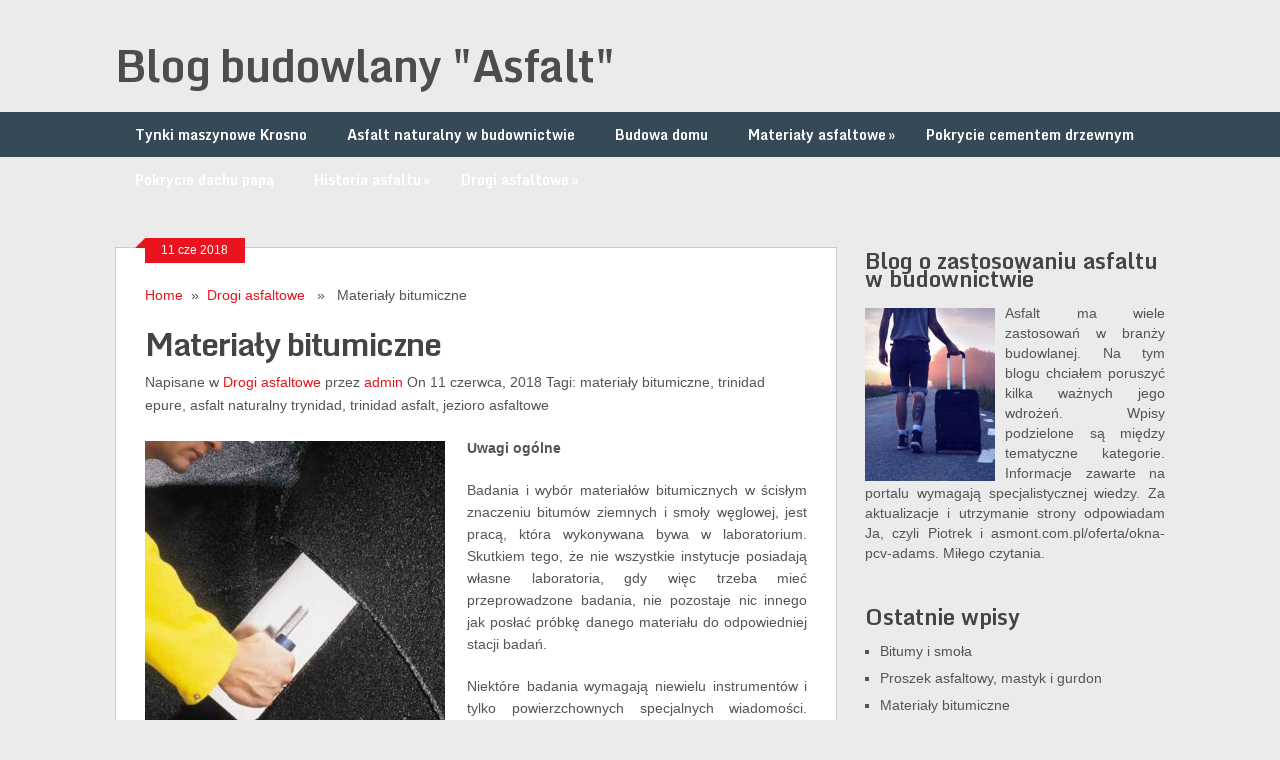

--- FILE ---
content_type: text/html; charset=UTF-8
request_url: http://www.asfalt.org.pl/materialy-bitumiczne/
body_size: 13266
content:
<!DOCTYPE html>
<html class="no-js" lang="pl-PL">
<head>
	<meta charset="UTF-8">
	<title>Materiały bitumiczne - Blog budowlany &quot;Asfalt&quot;</title>
	<!--iOS/android/handheld specific -->	
<link rel="apple-touch-icon" href="apple-touch-icon.png">
<meta name="viewport" content="width=device-width, initial-scale=1.0">
<meta name="apple-mobile-web-app-capable" content="yes">
<meta name="apple-mobile-web-app-status-bar-style" content="black">
	<link rel="stylesheet" type="text/css" media="all" href="http://www.asfalt.org.pl/wp-content/themes/ribbon/style.css" />
	<link rel="pingback" href="http://www.asfalt.org.pl/xmlrpc.php" />
			<!--[if lt IE 9]>
	<script src="http://html5shim.googlecode.com/svn/trunk/html5.js"></script>
	<![endif]-->
	<style type="text/css">
body {background-color:#EBEBEB;}
.nav-previous a:hover,.nav-next a:hover,#commentform input#submit,#searchform input[type="submit"],.home_menu_item,.secondary-navigation a:hover, .post-date-ribbon,.currenttext, .pagination a:hover,.readMore a,.mts-subscribe input[type="submit"] {background-color:#EA141F; }
#tabber .inside li .meta b,footer .widget li a:hover,.fn a,.reply a,#tabber .inside li div.info .entry-title a:hover, #navigation ul ul a:hover,.single_post a, a:hover, .textwidget a, #commentform a, #tabber .inside li a, .copyrights a:hover, a, .sidebar.c-4-12 a:hover, .top a:hover {color:#EA141F; }
.corner {border-color: transparent transparent #EA141F transparent;}
.secondary-navigation, footer, .sidebar #searchform input[type="submit"]:hover, .readMore a:hover, #commentform input#submit:hover { background-color: #364956; }
</style>
	<meta name='robots' content='index, follow, max-image-preview:large, max-snippet:-1, max-video-preview:-1' />
	<style>img:is([sizes="auto" i], [sizes^="auto," i]) { contain-intrinsic-size: 3000px 1500px }</style>
	
	<!-- This site is optimized with the Yoast SEO plugin v24.0 - https://yoast.com/wordpress/plugins/seo/ -->
	<link rel="canonical" href="http://www.asfalt.org.pl/materialy-bitumiczne/" />
	<meta property="og:locale" content="pl_PL" />
	<meta property="og:type" content="article" />
	<meta property="og:title" content="Materiały bitumiczne - Blog budowlany &quot;Asfalt&quot;" />
	<meta property="og:description" content="Uwagi ogólne Badania i wybór materiałów bitumicznych w ścisłym znaczeniu bitumów ziemnych i smoły węglowej, jest pracą, która wykonywana bywa w laboratorium. Skutkiem tego, że nie wszystkie instytucje posiadają własne laboratoria, gdy więc trzeba mieć przeprowadzone badania, nie pozostaje nic innego jak posłać próbkę danego materiału do odpowiedniej stacji badań. Niektóre badania wymagają niewielu instrumentów [&hellip;]" />
	<meta property="og:url" content="http://www.asfalt.org.pl/materialy-bitumiczne/" />
	<meta property="og:site_name" content="Blog budowlany &quot;Asfalt&quot;" />
	<meta property="article:published_time" content="2018-06-11T17:20:31+00:00" />
	<meta property="og:image" content="http://www.asfalt.org.pl/wp-content/uploads/2018/06/bitum.jpg" />
	<meta property="og:image:width" content="471" />
	<meta property="og:image:height" content="442" />
	<meta property="og:image:type" content="image/jpeg" />
	<meta name="author" content="admin" />
	<meta name="twitter:card" content="summary_large_image" />
	<meta name="twitter:label1" content="Napisane przez" />
	<meta name="twitter:data1" content="admin" />
	<meta name="twitter:label2" content="Szacowany czas czytania" />
	<meta name="twitter:data2" content="3 minuty" />
	<script type="application/ld+json" class="yoast-schema-graph">{"@context":"https://schema.org","@graph":[{"@type":"WebPage","@id":"http://www.asfalt.org.pl/materialy-bitumiczne/","url":"http://www.asfalt.org.pl/materialy-bitumiczne/","name":"Materiały bitumiczne - Blog budowlany &quot;Asfalt&quot;","isPartOf":{"@id":"http://www.asfalt.org.pl/#website"},"primaryImageOfPage":{"@id":"http://www.asfalt.org.pl/materialy-bitumiczne/#primaryimage"},"image":{"@id":"http://www.asfalt.org.pl/materialy-bitumiczne/#primaryimage"},"thumbnailUrl":"http://www.asfalt.org.pl/wp-content/uploads/2018/06/bitum.jpg","datePublished":"2018-06-11T17:20:31+00:00","dateModified":"2018-06-11T17:20:31+00:00","author":{"@id":"http://www.asfalt.org.pl/#/schema/person/244edf8e2320a9c3ca5326213497a13a"},"breadcrumb":{"@id":"http://www.asfalt.org.pl/materialy-bitumiczne/#breadcrumb"},"inLanguage":"pl-PL","potentialAction":[{"@type":"ReadAction","target":["http://www.asfalt.org.pl/materialy-bitumiczne/"]}]},{"@type":"ImageObject","inLanguage":"pl-PL","@id":"http://www.asfalt.org.pl/materialy-bitumiczne/#primaryimage","url":"http://www.asfalt.org.pl/wp-content/uploads/2018/06/bitum.jpg","contentUrl":"http://www.asfalt.org.pl/wp-content/uploads/2018/06/bitum.jpg","width":471,"height":442},{"@type":"BreadcrumbList","@id":"http://www.asfalt.org.pl/materialy-bitumiczne/#breadcrumb","itemListElement":[{"@type":"ListItem","position":1,"name":"Strona główna","item":"http://www.asfalt.org.pl/"},{"@type":"ListItem","position":2,"name":"Materiały bitumiczne"}]},{"@type":"WebSite","@id":"http://www.asfalt.org.pl/#website","url":"http://www.asfalt.org.pl/","name":"Blog budowlany &quot;Asfalt&quot;","description":"zastosowanie asfaltu w budownictwie","potentialAction":[{"@type":"SearchAction","target":{"@type":"EntryPoint","urlTemplate":"http://www.asfalt.org.pl/?s={search_term_string}"},"query-input":{"@type":"PropertyValueSpecification","valueRequired":true,"valueName":"search_term_string"}}],"inLanguage":"pl-PL"},{"@type":"Person","@id":"http://www.asfalt.org.pl/#/schema/person/244edf8e2320a9c3ca5326213497a13a","name":"admin","image":{"@type":"ImageObject","inLanguage":"pl-PL","@id":"http://www.asfalt.org.pl/#/schema/person/image/","url":"https://secure.gravatar.com/avatar/bc9b506bce2ea592032bbda0a8c16d00?s=96&d=identicon&r=g","contentUrl":"https://secure.gravatar.com/avatar/bc9b506bce2ea592032bbda0a8c16d00?s=96&d=identicon&r=g","caption":"admin"},"url":"http://www.asfalt.org.pl/author/admin/"}]}</script>
	<!-- / Yoast SEO plugin. -->


<link rel='dns-prefetch' href='//ajax.googleapis.com' />
<link rel='dns-prefetch' href='//fonts.googleapis.com' />
<link rel="alternate" type="application/rss+xml" title="Blog budowlany &quot;Asfalt&quot; &raquo; Kanał z wpisami" href="http://www.asfalt.org.pl/feed/" />
<link rel="alternate" type="application/rss+xml" title="Blog budowlany &quot;Asfalt&quot; &raquo; Kanał z komentarzami" href="http://www.asfalt.org.pl/comments/feed/" />
<script type="text/javascript">
/* <![CDATA[ */
window._wpemojiSettings = {"baseUrl":"https:\/\/s.w.org\/images\/core\/emoji\/15.0.3\/72x72\/","ext":".png","svgUrl":"https:\/\/s.w.org\/images\/core\/emoji\/15.0.3\/svg\/","svgExt":".svg","source":{"concatemoji":"http:\/\/www.asfalt.org.pl\/wp-includes\/js\/wp-emoji-release.min.js?ver=6.7.1"}};
/*! This file is auto-generated */
!function(i,n){var o,s,e;function c(e){try{var t={supportTests:e,timestamp:(new Date).valueOf()};sessionStorage.setItem(o,JSON.stringify(t))}catch(e){}}function p(e,t,n){e.clearRect(0,0,e.canvas.width,e.canvas.height),e.fillText(t,0,0);var t=new Uint32Array(e.getImageData(0,0,e.canvas.width,e.canvas.height).data),r=(e.clearRect(0,0,e.canvas.width,e.canvas.height),e.fillText(n,0,0),new Uint32Array(e.getImageData(0,0,e.canvas.width,e.canvas.height).data));return t.every(function(e,t){return e===r[t]})}function u(e,t,n){switch(t){case"flag":return n(e,"\ud83c\udff3\ufe0f\u200d\u26a7\ufe0f","\ud83c\udff3\ufe0f\u200b\u26a7\ufe0f")?!1:!n(e,"\ud83c\uddfa\ud83c\uddf3","\ud83c\uddfa\u200b\ud83c\uddf3")&&!n(e,"\ud83c\udff4\udb40\udc67\udb40\udc62\udb40\udc65\udb40\udc6e\udb40\udc67\udb40\udc7f","\ud83c\udff4\u200b\udb40\udc67\u200b\udb40\udc62\u200b\udb40\udc65\u200b\udb40\udc6e\u200b\udb40\udc67\u200b\udb40\udc7f");case"emoji":return!n(e,"\ud83d\udc26\u200d\u2b1b","\ud83d\udc26\u200b\u2b1b")}return!1}function f(e,t,n){var r="undefined"!=typeof WorkerGlobalScope&&self instanceof WorkerGlobalScope?new OffscreenCanvas(300,150):i.createElement("canvas"),a=r.getContext("2d",{willReadFrequently:!0}),o=(a.textBaseline="top",a.font="600 32px Arial",{});return e.forEach(function(e){o[e]=t(a,e,n)}),o}function t(e){var t=i.createElement("script");t.src=e,t.defer=!0,i.head.appendChild(t)}"undefined"!=typeof Promise&&(o="wpEmojiSettingsSupports",s=["flag","emoji"],n.supports={everything:!0,everythingExceptFlag:!0},e=new Promise(function(e){i.addEventListener("DOMContentLoaded",e,{once:!0})}),new Promise(function(t){var n=function(){try{var e=JSON.parse(sessionStorage.getItem(o));if("object"==typeof e&&"number"==typeof e.timestamp&&(new Date).valueOf()<e.timestamp+604800&&"object"==typeof e.supportTests)return e.supportTests}catch(e){}return null}();if(!n){if("undefined"!=typeof Worker&&"undefined"!=typeof OffscreenCanvas&&"undefined"!=typeof URL&&URL.createObjectURL&&"undefined"!=typeof Blob)try{var e="postMessage("+f.toString()+"("+[JSON.stringify(s),u.toString(),p.toString()].join(",")+"));",r=new Blob([e],{type:"text/javascript"}),a=new Worker(URL.createObjectURL(r),{name:"wpTestEmojiSupports"});return void(a.onmessage=function(e){c(n=e.data),a.terminate(),t(n)})}catch(e){}c(n=f(s,u,p))}t(n)}).then(function(e){for(var t in e)n.supports[t]=e[t],n.supports.everything=n.supports.everything&&n.supports[t],"flag"!==t&&(n.supports.everythingExceptFlag=n.supports.everythingExceptFlag&&n.supports[t]);n.supports.everythingExceptFlag=n.supports.everythingExceptFlag&&!n.supports.flag,n.DOMReady=!1,n.readyCallback=function(){n.DOMReady=!0}}).then(function(){return e}).then(function(){var e;n.supports.everything||(n.readyCallback(),(e=n.source||{}).concatemoji?t(e.concatemoji):e.wpemoji&&e.twemoji&&(t(e.twemoji),t(e.wpemoji)))}))}((window,document),window._wpemojiSettings);
/* ]]> */
</script>
<link rel='stylesheet' id='GoogleFonts-css' href='http://fonts.googleapis.com/css?family=Monda%3Aregular%2Cbold&#038;v1&#038;ver=6.7.1' type='text/css' media='all' />
<style id='wp-emoji-styles-inline-css' type='text/css'>

	img.wp-smiley, img.emoji {
		display: inline !important;
		border: none !important;
		box-shadow: none !important;
		height: 1em !important;
		width: 1em !important;
		margin: 0 0.07em !important;
		vertical-align: -0.1em !important;
		background: none !important;
		padding: 0 !important;
	}
</style>
<link rel='stylesheet' id='wp-block-library-css' href='http://www.asfalt.org.pl/wp-includes/css/dist/block-library/style.min.css?ver=6.7.1' type='text/css' media='all' />
<style id='classic-theme-styles-inline-css' type='text/css'>
/*! This file is auto-generated */
.wp-block-button__link{color:#fff;background-color:#32373c;border-radius:9999px;box-shadow:none;text-decoration:none;padding:calc(.667em + 2px) calc(1.333em + 2px);font-size:1.125em}.wp-block-file__button{background:#32373c;color:#fff;text-decoration:none}
</style>
<style id='global-styles-inline-css' type='text/css'>
:root{--wp--preset--aspect-ratio--square: 1;--wp--preset--aspect-ratio--4-3: 4/3;--wp--preset--aspect-ratio--3-4: 3/4;--wp--preset--aspect-ratio--3-2: 3/2;--wp--preset--aspect-ratio--2-3: 2/3;--wp--preset--aspect-ratio--16-9: 16/9;--wp--preset--aspect-ratio--9-16: 9/16;--wp--preset--color--black: #000000;--wp--preset--color--cyan-bluish-gray: #abb8c3;--wp--preset--color--white: #ffffff;--wp--preset--color--pale-pink: #f78da7;--wp--preset--color--vivid-red: #cf2e2e;--wp--preset--color--luminous-vivid-orange: #ff6900;--wp--preset--color--luminous-vivid-amber: #fcb900;--wp--preset--color--light-green-cyan: #7bdcb5;--wp--preset--color--vivid-green-cyan: #00d084;--wp--preset--color--pale-cyan-blue: #8ed1fc;--wp--preset--color--vivid-cyan-blue: #0693e3;--wp--preset--color--vivid-purple: #9b51e0;--wp--preset--gradient--vivid-cyan-blue-to-vivid-purple: linear-gradient(135deg,rgba(6,147,227,1) 0%,rgb(155,81,224) 100%);--wp--preset--gradient--light-green-cyan-to-vivid-green-cyan: linear-gradient(135deg,rgb(122,220,180) 0%,rgb(0,208,130) 100%);--wp--preset--gradient--luminous-vivid-amber-to-luminous-vivid-orange: linear-gradient(135deg,rgba(252,185,0,1) 0%,rgba(255,105,0,1) 100%);--wp--preset--gradient--luminous-vivid-orange-to-vivid-red: linear-gradient(135deg,rgba(255,105,0,1) 0%,rgb(207,46,46) 100%);--wp--preset--gradient--very-light-gray-to-cyan-bluish-gray: linear-gradient(135deg,rgb(238,238,238) 0%,rgb(169,184,195) 100%);--wp--preset--gradient--cool-to-warm-spectrum: linear-gradient(135deg,rgb(74,234,220) 0%,rgb(151,120,209) 20%,rgb(207,42,186) 40%,rgb(238,44,130) 60%,rgb(251,105,98) 80%,rgb(254,248,76) 100%);--wp--preset--gradient--blush-light-purple: linear-gradient(135deg,rgb(255,206,236) 0%,rgb(152,150,240) 100%);--wp--preset--gradient--blush-bordeaux: linear-gradient(135deg,rgb(254,205,165) 0%,rgb(254,45,45) 50%,rgb(107,0,62) 100%);--wp--preset--gradient--luminous-dusk: linear-gradient(135deg,rgb(255,203,112) 0%,rgb(199,81,192) 50%,rgb(65,88,208) 100%);--wp--preset--gradient--pale-ocean: linear-gradient(135deg,rgb(255,245,203) 0%,rgb(182,227,212) 50%,rgb(51,167,181) 100%);--wp--preset--gradient--electric-grass: linear-gradient(135deg,rgb(202,248,128) 0%,rgb(113,206,126) 100%);--wp--preset--gradient--midnight: linear-gradient(135deg,rgb(2,3,129) 0%,rgb(40,116,252) 100%);--wp--preset--font-size--small: 13px;--wp--preset--font-size--medium: 20px;--wp--preset--font-size--large: 36px;--wp--preset--font-size--x-large: 42px;--wp--preset--spacing--20: 0.44rem;--wp--preset--spacing--30: 0.67rem;--wp--preset--spacing--40: 1rem;--wp--preset--spacing--50: 1.5rem;--wp--preset--spacing--60: 2.25rem;--wp--preset--spacing--70: 3.38rem;--wp--preset--spacing--80: 5.06rem;--wp--preset--shadow--natural: 6px 6px 9px rgba(0, 0, 0, 0.2);--wp--preset--shadow--deep: 12px 12px 50px rgba(0, 0, 0, 0.4);--wp--preset--shadow--sharp: 6px 6px 0px rgba(0, 0, 0, 0.2);--wp--preset--shadow--outlined: 6px 6px 0px -3px rgba(255, 255, 255, 1), 6px 6px rgba(0, 0, 0, 1);--wp--preset--shadow--crisp: 6px 6px 0px rgba(0, 0, 0, 1);}:where(.is-layout-flex){gap: 0.5em;}:where(.is-layout-grid){gap: 0.5em;}body .is-layout-flex{display: flex;}.is-layout-flex{flex-wrap: wrap;align-items: center;}.is-layout-flex > :is(*, div){margin: 0;}body .is-layout-grid{display: grid;}.is-layout-grid > :is(*, div){margin: 0;}:where(.wp-block-columns.is-layout-flex){gap: 2em;}:where(.wp-block-columns.is-layout-grid){gap: 2em;}:where(.wp-block-post-template.is-layout-flex){gap: 1.25em;}:where(.wp-block-post-template.is-layout-grid){gap: 1.25em;}.has-black-color{color: var(--wp--preset--color--black) !important;}.has-cyan-bluish-gray-color{color: var(--wp--preset--color--cyan-bluish-gray) !important;}.has-white-color{color: var(--wp--preset--color--white) !important;}.has-pale-pink-color{color: var(--wp--preset--color--pale-pink) !important;}.has-vivid-red-color{color: var(--wp--preset--color--vivid-red) !important;}.has-luminous-vivid-orange-color{color: var(--wp--preset--color--luminous-vivid-orange) !important;}.has-luminous-vivid-amber-color{color: var(--wp--preset--color--luminous-vivid-amber) !important;}.has-light-green-cyan-color{color: var(--wp--preset--color--light-green-cyan) !important;}.has-vivid-green-cyan-color{color: var(--wp--preset--color--vivid-green-cyan) !important;}.has-pale-cyan-blue-color{color: var(--wp--preset--color--pale-cyan-blue) !important;}.has-vivid-cyan-blue-color{color: var(--wp--preset--color--vivid-cyan-blue) !important;}.has-vivid-purple-color{color: var(--wp--preset--color--vivid-purple) !important;}.has-black-background-color{background-color: var(--wp--preset--color--black) !important;}.has-cyan-bluish-gray-background-color{background-color: var(--wp--preset--color--cyan-bluish-gray) !important;}.has-white-background-color{background-color: var(--wp--preset--color--white) !important;}.has-pale-pink-background-color{background-color: var(--wp--preset--color--pale-pink) !important;}.has-vivid-red-background-color{background-color: var(--wp--preset--color--vivid-red) !important;}.has-luminous-vivid-orange-background-color{background-color: var(--wp--preset--color--luminous-vivid-orange) !important;}.has-luminous-vivid-amber-background-color{background-color: var(--wp--preset--color--luminous-vivid-amber) !important;}.has-light-green-cyan-background-color{background-color: var(--wp--preset--color--light-green-cyan) !important;}.has-vivid-green-cyan-background-color{background-color: var(--wp--preset--color--vivid-green-cyan) !important;}.has-pale-cyan-blue-background-color{background-color: var(--wp--preset--color--pale-cyan-blue) !important;}.has-vivid-cyan-blue-background-color{background-color: var(--wp--preset--color--vivid-cyan-blue) !important;}.has-vivid-purple-background-color{background-color: var(--wp--preset--color--vivid-purple) !important;}.has-black-border-color{border-color: var(--wp--preset--color--black) !important;}.has-cyan-bluish-gray-border-color{border-color: var(--wp--preset--color--cyan-bluish-gray) !important;}.has-white-border-color{border-color: var(--wp--preset--color--white) !important;}.has-pale-pink-border-color{border-color: var(--wp--preset--color--pale-pink) !important;}.has-vivid-red-border-color{border-color: var(--wp--preset--color--vivid-red) !important;}.has-luminous-vivid-orange-border-color{border-color: var(--wp--preset--color--luminous-vivid-orange) !important;}.has-luminous-vivid-amber-border-color{border-color: var(--wp--preset--color--luminous-vivid-amber) !important;}.has-light-green-cyan-border-color{border-color: var(--wp--preset--color--light-green-cyan) !important;}.has-vivid-green-cyan-border-color{border-color: var(--wp--preset--color--vivid-green-cyan) !important;}.has-pale-cyan-blue-border-color{border-color: var(--wp--preset--color--pale-cyan-blue) !important;}.has-vivid-cyan-blue-border-color{border-color: var(--wp--preset--color--vivid-cyan-blue) !important;}.has-vivid-purple-border-color{border-color: var(--wp--preset--color--vivid-purple) !important;}.has-vivid-cyan-blue-to-vivid-purple-gradient-background{background: var(--wp--preset--gradient--vivid-cyan-blue-to-vivid-purple) !important;}.has-light-green-cyan-to-vivid-green-cyan-gradient-background{background: var(--wp--preset--gradient--light-green-cyan-to-vivid-green-cyan) !important;}.has-luminous-vivid-amber-to-luminous-vivid-orange-gradient-background{background: var(--wp--preset--gradient--luminous-vivid-amber-to-luminous-vivid-orange) !important;}.has-luminous-vivid-orange-to-vivid-red-gradient-background{background: var(--wp--preset--gradient--luminous-vivid-orange-to-vivid-red) !important;}.has-very-light-gray-to-cyan-bluish-gray-gradient-background{background: var(--wp--preset--gradient--very-light-gray-to-cyan-bluish-gray) !important;}.has-cool-to-warm-spectrum-gradient-background{background: var(--wp--preset--gradient--cool-to-warm-spectrum) !important;}.has-blush-light-purple-gradient-background{background: var(--wp--preset--gradient--blush-light-purple) !important;}.has-blush-bordeaux-gradient-background{background: var(--wp--preset--gradient--blush-bordeaux) !important;}.has-luminous-dusk-gradient-background{background: var(--wp--preset--gradient--luminous-dusk) !important;}.has-pale-ocean-gradient-background{background: var(--wp--preset--gradient--pale-ocean) !important;}.has-electric-grass-gradient-background{background: var(--wp--preset--gradient--electric-grass) !important;}.has-midnight-gradient-background{background: var(--wp--preset--gradient--midnight) !important;}.has-small-font-size{font-size: var(--wp--preset--font-size--small) !important;}.has-medium-font-size{font-size: var(--wp--preset--font-size--medium) !important;}.has-large-font-size{font-size: var(--wp--preset--font-size--large) !important;}.has-x-large-font-size{font-size: var(--wp--preset--font-size--x-large) !important;}
:where(.wp-block-post-template.is-layout-flex){gap: 1.25em;}:where(.wp-block-post-template.is-layout-grid){gap: 1.25em;}
:where(.wp-block-columns.is-layout-flex){gap: 2em;}:where(.wp-block-columns.is-layout-grid){gap: 2em;}
:root :where(.wp-block-pullquote){font-size: 1.5em;line-height: 1.6;}
</style>
<link rel='stylesheet' id='arpw-style-css' href='http://www.asfalt.org.pl/wp-content/plugins/advanced-random-posts-widget/assets/css/arpw-frontend.css?ver=6.7.1' type='text/css' media='all' />
<script type="text/javascript" src="//ajax.googleapis.com/ajax/libs/jquery/1.8.3/jquery.min.js?ver=1.7.1" id="jquery-js"></script>
<script type="text/javascript" src="//ajax.googleapis.com/ajax/libs/jqueryui/1.9.2/jquery-ui.min.js?ver=1.8.16" id="jquery-ui-js"></script>
<script type="text/javascript" src="http://www.asfalt.org.pl/wp-content/themes/ribbon/js/modernizr.min.js?ver=6.7.1" id="modernizr-js"></script>
<script type="text/javascript" src="http://www.asfalt.org.pl/wp-content/themes/ribbon/js/customscript.js?ver=6.7.1" id="customscript-js"></script>
<link rel="https://api.w.org/" href="http://www.asfalt.org.pl/wp-json/" /><link rel="alternate" title="JSON" type="application/json" href="http://www.asfalt.org.pl/wp-json/wp/v2/posts/764" /><link rel="EditURI" type="application/rsd+xml" title="RSD" href="http://www.asfalt.org.pl/xmlrpc.php?rsd" />
<!--Theme by MyThemeShop.com-->
<link rel='shortlink' href='http://www.asfalt.org.pl/?p=764' />
<link rel="alternate" title="oEmbed (JSON)" type="application/json+oembed" href="http://www.asfalt.org.pl/wp-json/oembed/1.0/embed?url=http%3A%2F%2Fwww.asfalt.org.pl%2Fmaterialy-bitumiczne%2F" />
<link rel="alternate" title="oEmbed (XML)" type="text/xml+oembed" href="http://www.asfalt.org.pl/wp-json/oembed/1.0/embed?url=http%3A%2F%2Fwww.asfalt.org.pl%2Fmaterialy-bitumiczne%2F&#038;format=xml" />
<!-- Analytics by WP Statistics v14.11.3 - https://wp-statistics.com -->
</head>
<body id ="blog" class="post-template-default single single-post postid-764 single-format-standard main cat-11-id">
	<header class="main-header">
		<div class="container">
			<div id="header">
																<h2 id="logo">
								<a href="http://www.asfalt.org.pl">Blog budowlany &quot;Asfalt&quot;</a>
							</h2><!-- END #logo -->
													 <div class="widget-header">
											            </div>             
			</div><!--#header-->
            <div class="secondary-navigation">
				<nav id="navigation" >
											<ul id="menu-menun" class="menu"><li id="menu-item-845" class="menu-item menu-item-type-post_type menu-item-object-page menu-item-845"><a href="http://www.asfalt.org.pl/tynki-maszynowe-krosno/">Tynki maszynowe Krosno</a></li>
<li id="menu-item-798" class="menu-item menu-item-type-taxonomy menu-item-object-category menu-item-798"><a href="http://www.asfalt.org.pl/kategoria/asfalt-naturalny-w-budownictwie/">Asfalt naturalny w budownictwie</a></li>
<li id="menu-item-799" class="menu-item menu-item-type-taxonomy menu-item-object-category menu-item-799"><a href="http://www.asfalt.org.pl/kategoria/budowa-domu/">Budowa domu</a></li>
<li id="menu-item-802" class="menu-item menu-item-type-taxonomy menu-item-object-category menu-item-has-children menu-item-802"><a href="http://www.asfalt.org.pl/kategoria/materialy-asfaltowe/">Materiały asfaltowe</a>
<ul class="sub-menu">
	<li id="menu-item-815" class="menu-item menu-item-type-custom menu-item-object-custom menu-item-815"><a href="http://www.asfalt.org.pl/gudron-cz-1/">gudron</a></li>
	<li id="menu-item-816" class="menu-item menu-item-type-custom menu-item-object-custom menu-item-816"><a href="http://www.asfalt.org.pl/przekroj-poprzeczny-luki-spadki/">przekrój poprzeczny drogi</a></li>
	<li id="menu-item-817" class="menu-item menu-item-type-custom menu-item-object-custom menu-item-817"><a href="http://www.asfalt.org.pl/asfalt-lany/">asfalt lany</a></li>
	<li id="menu-item-818" class="menu-item menu-item-type-custom menu-item-object-custom menu-item-818"><a href="http://www.asfalt.org.pl/makadam-asfaltowany/">makadam</a></li>
	<li id="menu-item-819" class="menu-item menu-item-type-custom menu-item-object-custom menu-item-819"><a href="http://www.asfalt.org.pl/dzialanie-siarki-asfalt/">masa siarki</a></li>
	<li id="menu-item-820" class="menu-item menu-item-type-custom menu-item-object-custom menu-item-820"><a href="http://www.asfalt.org.pl/kategoria/budowa-domu/">blog budowlany</a></li>
	<li id="menu-item-821" class="menu-item menu-item-type-custom menu-item-object-custom menu-item-821"><a href="http://www.asfalt.org.pl/wykonanie-asfaltu-ubijanego-cz-6/">wibroflotacja</a></li>
	<li id="menu-item-822" class="menu-item menu-item-type-custom menu-item-object-custom menu-item-822"><a href="http://www.asfalt.org.pl/beton-asfaltowy-tluczen-asfaltowany/">tłuczeń kamienny</a></li>
	<li id="menu-item-823" class="menu-item menu-item-type-custom menu-item-object-custom menu-item-823"><a href="http://www.asfalt.org.pl/wentylacja-poddasza/">wentylacja poddasza</a></li>
	<li id="menu-item-824" class="menu-item menu-item-type-custom menu-item-object-custom menu-item-824"><a href="http://www.asfalt.org.pl/beton-asfaltowy-tluczen-asfaltowany/">beton asfaltowy</a></li>
	<li id="menu-item-825" class="menu-item menu-item-type-custom menu-item-object-custom menu-item-825"><a href="http://www.asfalt.org.pl/smolowanie/">smoła pogazowa</a></li>
	<li id="menu-item-826" class="menu-item menu-item-type-custom menu-item-object-custom menu-item-826"><a href="http://www.asfalt.org.pl/utrzymanie-drog-asfaltowych/">lanie pasem blog</a></li>
	<li id="menu-item-827" class="menu-item menu-item-type-custom menu-item-object-custom menu-item-827"><a href="http://www.asfalt.org.pl/krycie-dachu-papa/">krycie dachu papą</a></li>
</ul>
</li>
<li id="menu-item-803" class="menu-item menu-item-type-taxonomy menu-item-object-category menu-item-803"><a href="http://www.asfalt.org.pl/kategoria/pokrycie-cementem-drzewnym/">Pokrycie cementem drzewnym</a></li>
<li id="menu-item-804" class="menu-item menu-item-type-taxonomy menu-item-object-category menu-item-804"><a href="http://www.asfalt.org.pl/kategoria/pokrycie-dachu-papa/">Pokrycie dachu papą</a></li>
<li id="menu-item-801" class="menu-item menu-item-type-taxonomy menu-item-object-category menu-item-has-children menu-item-801"><a href="http://www.asfalt.org.pl/kategoria/historia-asfaltu/">Historia asfaltu</a>
<ul class="sub-menu">
	<li id="menu-item-833" class="menu-item menu-item-type-custom menu-item-object-custom menu-item-833"><a href="http://www.asfalt.org.pl/drogi-asfaltowe-rodzaje">asfalt cena</a></li>
	<li id="menu-item-834" class="menu-item menu-item-type-custom menu-item-object-custom menu-item-834"><a href="http://www.asfalt.org.pl/drogi-asfaltowe-rodzaje">cena asfaltu</a></li>
	<li id="menu-item-835" class="menu-item menu-item-type-custom menu-item-object-custom menu-item-835"><a href="http://www.asfalt.org.pl/asfalty-lane">lanie blog</a></li>
	<li id="menu-item-836" class="menu-item menu-item-type-custom menu-item-object-custom menu-item-836"><a href="http://www.asfalt.org.pl/beton-asfaltowy-tluczen-asfaltowany">tłuczeń kamienny</a></li>
</ul>
</li>
<li id="menu-item-800" class="menu-item menu-item-type-taxonomy menu-item-object-category current-post-ancestor current-menu-ancestor current-menu-parent current-custom-parent menu-item-has-children menu-item-800"><a href="http://www.asfalt.org.pl/kategoria/drogi-asfaltowe/">Drogi asfaltowe</a>
<ul class="sub-menu">
	<li id="menu-item-848" class="menu-item menu-item-type-custom menu-item-object-custom menu-item-848"><a href="http://www.asfalt.org.pl/wentylacja-poddasza/">wentylacja na poddaszu</a></li>
	<li id="menu-item-849" class="menu-item menu-item-type-custom menu-item-object-custom menu-item-849"><a href="http://www.asfalt.org.pl/smolowanie/">smoła dachowa</a></li>
	<li id="menu-item-850" class="menu-item menu-item-type-custom menu-item-object-custom menu-item-850"><a href="http://www.asfalt.org.pl/drogi-asfaltowe-rodzaje/">rodzaje dróg</a></li>
	<li id="menu-item-851" class="menu-item menu-item-type-custom menu-item-object-custom menu-item-851"><a href="http://www.asfalt.org.pl/bitumy-i-smola/">smoła ziemna</a></li>
	<li id="menu-item-852" class="menu-item menu-item-type-custom menu-item-object-custom menu-item-852"><a href="http://www.asfalt.org.pl/beton-asfaltowy-tluczen-asfaltowany/">tłuczeń cena</a></li>
	<li id="menu-item-853" class="menu-item menu-item-type-custom menu-item-object-custom menu-item-853"><a href="http://www.asfalt.org.pl/beton-asfaltowy-tluczen-asfaltowany/">tłuczeń</a></li>
	<li id="menu-item-854" class="menu-item menu-item-type-custom menu-item-object-custom current-menu-item menu-item-854"><a href="http://www.asfalt.org.pl/materialy-bitumiczne/" aria-current="page">jezioro asfaltowe</a></li>
	<li id="menu-item-855" class="menu-item menu-item-type-custom menu-item-object-custom menu-item-855"><a href="http://www.asfalt.org.pl/drogi-asfaltowe-rodzaje/">droga asfaltowa</a></li>
</ul>
</li>
</ul>									</nav>
			</div>
		</div><!--.container-->        
	</header>
	<div class="main-container">
<div id="page" class="single">
	<div class="content">
		<article class="article">
			<div id="content_box" >
									<div id="post-764" class="g post post-764 type-post status-publish format-standard has-post-thumbnail hentry category-drogi-asfaltowe cat-11-id has_thumb">
						<div class="single_post">
							<div class="post-date-ribbon"><div class="corner"></div>11 cze 2018</div>
															<div class="breadcrumb"><a href="http://www.asfalt.org.pl" rel="nofollow">Home</a>&nbsp;&nbsp;&#187;&nbsp;&nbsp;<a href="http://www.asfalt.org.pl/kategoria/drogi-asfaltowe/" rel="nofollow">Drogi asfaltowe</a> &nbsp;&nbsp;&#187;&nbsp;&nbsp; Materiały bitumiczne</div>
														<header>
								<h1 class="title single-title">Materiały bitumiczne</h1>
								<span class="theauthor single-postmeta">Napisane w <a href="http://www.asfalt.org.pl/kategoria/drogi-asfaltowe/" rel="nofollow">Drogi asfaltowe</a> przez <a rel="nofollow" href="http://www.asfalt.org.pl/author/admin/" title="Wpisy od admin" rel="author">admin</a> On 11 czerwca, 2018 Tagi: materiały bitumiczne, trinidad epure, asfalt naturalny trynidad, trinidad asfalt, jezioro asfaltowe</span>
							</header><!--.headline_area-->
							<div class="post-single-content box mark-links">
								<p style="text-align: justify;"><strong><a href="http://www.asfalt.org.pl/wp-content/uploads/2018/06/bitum.jpg"><img fetchpriority="high" decoding="async" class="alignleft size-medium wp-image-766" src="http://www.asfalt.org.pl/wp-content/uploads/2018/06/bitum-300x282.jpg" alt="" width="300" height="282" srcset="http://www.asfalt.org.pl/wp-content/uploads/2018/06/bitum-300x282.jpg 300w, http://www.asfalt.org.pl/wp-content/uploads/2018/06/bitum.jpg 471w" sizes="(max-width: 300px) 100vw, 300px" /></a>Uwagi ogólne</strong></p>
<p style="text-align: justify;">Badania i wybór materiałów bitumicznych w ścisłym znaczeniu bitumów ziemnych i smoły węglowej, jest pracą, która wykonywana bywa w laboratorium. Skutkiem tego, że nie wszystkie instytucje posiadają własne laboratoria, gdy więc trzeba mieć przeprowadzone badania, nie pozostaje nic innego jak posłać próbkę danego materiału do odpowiedniej stacji badań.</p>
<p style="text-align: justify;">Niektóre badania wymagają niewielu instrumentów i tylko powierzchownych specjalnych wiadomości. Ponieważ potrzebna jest znajomość wymagań stawianych materiałom, opisane są poniżej w krótkich zarysach ich główne cechy charakterystyczne. Dla ciekawych podano kilka prób przesiewania, a także parę innych badań bardziej interesujących robót.</p>
<p style="text-align: justify;">Równie ważna, jak znajomość cech charakterystycznych, jest umiejętność zestawiania różnych materiałów. Szczególnie ma to duże znaczenie przy takich gatunkach asfaltu, jak Trynidad, Shelfalt Valde Travers itd., przy których często zdarza się, iż jeden transport od drugiego różni się gatunkiem i składem, pomimo że pochodzą z tego samego źródła.</p>
<p style="text-align: justify;">Dane tyczące się tych materiałów, podane w książce „Wegenbau&#8221; nie są dostatecznie wyczerpujące, a to dzięki nowowprowadzonym nazwom i wielkiemu postępowi techniki w dziedzinie asfaltowej. Poniżej ograniczyłem się do omówienia najbardziej używanych gatunków, które znalazły zastosowanie w Holandii, albo też brane są tam pod uwagę.</p>
<p style="text-align: justify;"><strong>Asfalt trynidadzki</strong></p>
<p style="text-align: justify;">(Trinidad) Asfalt ten jest produktem naturalnym wydobywanym z jeziora asfaltowego na wyspie Trynidad. Źródło to jest tak wielkie, że dostarczając tysiące ton rocznie, wydaje się niewyczerpalnym. Na tym asfalcie naturalnym, znanym dawniej niż asfalty naftowe, stworzona została cała technika bruków asfaltowych i dziś jeszcze można stwierdzić, że bruki asfaltowe wykonane z tego materiału, zawsze jeszcze przodują.</p>
<p style="text-align: justify;">Asfalt trinidadzki wyrąbuje się z dna wyschniętego jeziora przy pomocy ostrych oskardów. Zawiera on wówczas mały procent bitumu. Analiza wykazuje następujące składniki:</p>
<ul>
<li style="text-align: justify;">Składniki lotne &#8211; 29%</li>
<li style="text-align: justify;">Bitum rozpuszczalny w CS2 &#8211; 39%</li>
<li style="text-align: justify;">Składniki mineralne (popiół) &#8211; 27,5%</li>
<li style="text-align: justify;">Nierozpuszczalne składniki organiczne &#8211; 4,5%</li>
</ul>
<p style="text-align: justify;">Po wydobyciu surowy asfalt przewożony zostaje do położonej w pobliżu rafinerii i tam bywa oczyszczany. Analiza rafinowanego asfaltu, spotykanego w handlu pod nazwą „Trinidad epure&#8221;, daje następujący rezultat.</p>
<ul>
<li style="text-align: justify;">Bitum rozpuszczalny &#8211; 56,5%</li>
<li style="text-align: justify;">Składniki mineralne (Popiół) &#8211; 38,5%</li>
<li style="text-align: justify;">Nierozpuszczalne składniki organiczne &#8211;  5,0%</li>
</ul>
<p style="text-align: justify;">Z powyższej analizy widać, że „Trinidad epure&#8221; zawiera jeszcze dość znaczny procent mineralnych składników. Spotyka się je w stanie koloidalnym i bardzo sproszkowanym. Własność ta wyróżnia powyższy asfalt wśród innych asfaltów i zapewnia mu specjalne stanowisko w technice asfaltowej.</p>
<p style="text-align: justify;">Asfalt trinidadzki sam przez się nie jest zdatny na bruki asfaltowe. Trzeba go uczynić bardziej miękkim (bardziej płynnym) i nadać wyższy stopień przenikliwości. Najczęściej do tego używanym środkiem jest bitum naftowy, który dodaje się do Trinidadu w 25% jego wagi. Przenikliwość dodawanego bitumu naftowego określa potrzebna przenikliwość mieszaniny. Asfalt trinidadzki podgrzewają w kotłach do temperatury 175° C. i wówczas dolewają do niego bitumu naftowego. Jednolitość mieszaniny osiąga się za pomocą pomp powietrznych.</p>
<p style="text-align: justify;">Badanie asfaltu trinidadzkiego wykonuje się wyłącznie laboratoryjnie. Zewnętrznie można go rozpoznać po matowym połysku.</p>
<p style="text-align: justify;">Aby móc określić zawartość bitumu, punkt topliwości i przenikliwość, potrzebne jest laboratorium. Normy dla tych badań podane są wyżej.</p>
<div id="crp_related"> </div>																							</div>
						</div><!--.post-content box mark-links-->
						  
						  
					</div><!--.g post-->
					<!-- You can start editing here. -->
			<!-- If comments are closed. -->
		<p class="nocomments"></p>
								</div>
		</article>
		<aside class="sidebar c-4-12">
	<div id="sidebars" class="g">
		<div class="sidebar">
			<ul class="sidebar_list">
				<li class="widget widget-sidebar"><h3>Blog o zastosowaniu asfaltu w budownictwie</h3>			<div class="execphpwidget"> <img src="http://www.asfalt.org.pl/wp-content/uploads/2018/07/droga.jpg" class="attachment-home_img size-home_img wp-post-image" width="130" height="180" align="left" alt="zdjecie" />
<p align="justify">
Asfalt ma wiele zastosowań w branży budowlanej. Na tym blogu chciałem poruszyć kilka ważnych jego wdrożeń. Wpisy podzielone są między tematyczne kategorie. Informacje zawarte na portalu wymagają specjalistycznej wiedzy. Za aktualizacje i utrzymanie strony odpowiadam Ja, czyli Piotrek i <a href="https://asmont.com.pl/oferta/okna-pcv-adams">asmont.com.pl/oferta/okna-pcv-adams</a>. Miłego czytania.</p></div>
		</li>
		<li class="widget widget-sidebar">
		<h3>Ostatnie wpisy</h3>
		<ul>
											<li>
					<a href="http://www.asfalt.org.pl/bitumy-i-smola/">Bitumy i smoła</a>
									</li>
											<li>
					<a href="http://www.asfalt.org.pl/proszek-asfaltowy-mastyk-gurdon/">Proszek asfaltowy, mastyk i gurdon</a>
									</li>
											<li>
					<a href="http://www.asfalt.org.pl/materialy-bitumiczne/" aria-current="page">Materiały bitumiczne</a>
									</li>
											<li>
					<a href="http://www.asfalt.org.pl/emulsje-smolowe-asfaltowe-materialy-kamienne/">Emulsje smołowe i asfaltowe, materiały kamienne</a>
									</li>
											<li>
					<a href="http://www.asfalt.org.pl/bitumowanie-drog-bitumem-naftowym/">Bitumowanie dróg bitumem naftowym</a>
									</li>
											<li>
					<a href="http://www.asfalt.org.pl/smolowanie/">Smołowanie</a>
									</li>
											<li>
					<a href="http://www.asfalt.org.pl/tluczen-smolowany/">Tłuczeń smołowany</a>
									</li>
											<li>
					<a href="http://www.asfalt.org.pl/utrzymanie-drog-asfaltowych/">Utrzymanie dróg asfaltowych</a>
									</li>
											<li>
					<a href="http://www.asfalt.org.pl/makadam-asfaltowany/">Makadam asfaltowany</a>
									</li>
											<li>
					<a href="http://www.asfalt.org.pl/beton-asfaltowy-tluczen-asfaltowany/">Beton asfaltowy i tłuczeń asfaltowany</a>
									</li>
											<li>
					<a href="http://www.asfalt.org.pl/asfalt-dammana/">Asfalt Dammana</a>
									</li>
											<li>
					<a href="http://www.asfalt.org.pl/podloze-piaskowe-wykonanie/">Podłoże piaskowe &#8211; wykonanie</a>
									</li>
											<li>
					<a href="http://www.asfalt.org.pl/podloze-piaskowe-zawartosc/">Podłoże piaskowe &#8211; zawartość</a>
									</li>
											<li>
					<a href="http://www.asfalt.org.pl/asfalt-piaskowy-podloze-warstwy/">Asfalt piaskowy – podłoże i warstwy</a>
									</li>
											<li>
					<a href="http://www.asfalt.org.pl/asfalt-piaskowy/">Asfalt piaskowy</a>
									</li>
											<li>
					<a href="http://www.asfalt.org.pl/asfalty-lane/">Asfalty lane</a>
									</li>
											<li>
					<a href="http://www.asfalt.org.pl/asfalt-plytowy/">Asfalt płytowy</a>
									</li>
											<li>
					<a href="http://www.asfalt.org.pl/asfalt-prasowany/">Asfalt prasowany</a>
									</li>
											<li>
					<a href="http://www.asfalt.org.pl/przekroj-poprzeczny-luki-spadki/">Przekrój poprzeczny, łuki i spadki</a>
									</li>
											<li>
					<a href="http://www.asfalt.org.pl/boczne-zamocowanie-drog-asfaltowych/">Boczne zamocowanie dróg asfaltowych</a>
									</li>
											<li>
					<a href="http://www.asfalt.org.pl/podloze-drogi/">Podłoże drogi</a>
									</li>
											<li>
					<a href="http://www.asfalt.org.pl/podloza-drog-asfaltowych/">Podłoża dróg asfaltowych</a>
									</li>
											<li>
					<a href="http://www.asfalt.org.pl/drogi-asfaltowe-rodzaje/">Drogi asfaltowe i ich rodzaje</a>
									</li>
											<li>
					<a href="http://www.asfalt.org.pl/wymagania-rozwoj-drog/">Wymagania i rozwój dróg</a>
									</li>
					</ul>

		</li><li class="widget widget-sidebar"><h3>Materiały asfaltowe</h3>			<div class="execphpwidget"><ul><a href="http://firmowe.edu.pl">Strona NAP</a></ul></div>
		</li><li class="widget widget-sidebar"><h3>Specjalnie dla Ciebie</h3><div class="arpw-random-post "><ul class="arpw-ul"><li class="arpw-li arpw-clearfix"><a href="http://www.asfalt.org.pl/specjalny-papier/"  rel="bookmark"><img width="50" height="50" src="http://www.asfalt.org.pl/wp-content/uploads/2016/07/specjalny-papier.jpg" class="arpw-thumbnail alignleft wp-post-image" alt="Specjalny papier" decoding="async" loading="lazy" srcset="http://www.asfalt.org.pl/wp-content/uploads/2016/07/specjalny-papier.jpg 375w, http://www.asfalt.org.pl/wp-content/uploads/2016/07/specjalny-papier-150x150.jpg 150w, http://www.asfalt.org.pl/wp-content/uploads/2016/07/specjalny-papier-300x291.jpg 300w" sizes="auto, (max-width: 50px) 100vw, 50px" /></a><a class="arpw-title" href="http://www.asfalt.org.pl/specjalny-papier/" rel="bookmark">Specjalny papier</a><div class="arpw-summary">Drugim składowym materiałem jest papier, który układa się na sobie w czterech warstwach, sklejanych cementem drzewnym. Papier jest specjalnie na ten cel w papierniach przyrządzany; &hellip;</div></li><li class="arpw-li arpw-clearfix"><a href="http://www.asfalt.org.pl/boczne-zamocowanie-drog-asfaltowych/"  rel="bookmark"><img width="50" height="45" src="http://www.asfalt.org.pl/wp-content/uploads/2016/07/uzycie-asfaltu.jpg" class="arpw-thumbnail alignleft wp-post-image" alt="Boczne zamocowanie dróg asfaltowych" decoding="async" loading="lazy" srcset="http://www.asfalt.org.pl/wp-content/uploads/2016/07/uzycie-asfaltu.jpg 361w, http://www.asfalt.org.pl/wp-content/uploads/2016/07/uzycie-asfaltu-300x272.jpg 300w" sizes="auto, (max-width: 50px) 100vw, 50px" /></a><a class="arpw-title" href="http://www.asfalt.org.pl/boczne-zamocowanie-drog-asfaltowych/" rel="bookmark">Boczne zamocowanie dróg asfaltowych</a><div class="arpw-summary">Uwagi ogólne Powłoka z bitumicznych materiałów wiążących stanowi swego rodzaju masę plastyczną. Pod wpływem ruchu i jego bezustannych uderzeń i drgań, ma ona skłonność, bardziej &hellip;</div></li><li class="arpw-li arpw-clearfix"><a href="http://www.asfalt.org.pl/asfalt-ubijany-cz-2/"  rel="bookmark"><img width="50" height="45" src="http://www.asfalt.org.pl/wp-content/uploads/2016/07/asfalt-w-sztuce-budowlanej.jpg" class="arpw-thumbnail alignleft wp-post-image" alt="Asfalt ubijany cz. 2" decoding="async" loading="lazy" srcset="http://www.asfalt.org.pl/wp-content/uploads/2016/07/asfalt-w-sztuce-budowlanej.jpg 314w, http://www.asfalt.org.pl/wp-content/uploads/2016/07/asfalt-w-sztuce-budowlanej-300x270.jpg 300w" sizes="auto, (max-width: 50px) 100vw, 50px" /></a><a class="arpw-title" href="http://www.asfalt.org.pl/asfalt-ubijany-cz-2/" rel="bookmark">Asfalt ubijany cz. 2</a><div class="arpw-summary">Użyteczność jej do robót asfaltowych bada się ściślej w sposób następujący: kawałek kamienia silnie się rozdrabnia, podgrzewanego i znowu rozdrabia a następnie otrzymany pył ogrzewa &hellip;</div></li><li class="arpw-li arpw-clearfix"><a href="http://www.asfalt.org.pl/makadam-asfaltowany/"  rel="bookmark"><img width="50" height="50" src="http://www.asfalt.org.pl/wp-content/uploads/2018/06/macadam-50x50.jpg" class="arpw-thumbnail alignleft wp-post-image" alt="Makadam asfaltowany" decoding="async" loading="lazy" srcset="http://www.asfalt.org.pl/wp-content/uploads/2018/06/macadam-50x50.jpg 50w, http://www.asfalt.org.pl/wp-content/uploads/2018/06/macadam-150x150.jpg 150w" sizes="auto, (max-width: 50px) 100vw, 50px" /></a><a class="arpw-title" href="http://www.asfalt.org.pl/makadam-asfaltowany/" rel="bookmark">Makadam asfaltowany</a><div class="arpw-summary">Uwagi ogólne Pod nazwą Makadam asfaltowany rozumiemy nawierzchnię drogi bitej z tłucznia przepojonego asfaltem naturalnym lub naftowym, metodą przenikania. Tłuczeń rozpościera się na drodze, lekko &hellip;</div></li><li class="arpw-li arpw-clearfix"><a href="http://www.asfalt.org.pl/utrzymanie-asfaltu/"  rel="bookmark"><img width="50" height="44" src="http://www.asfalt.org.pl/wp-content/uploads/2016/07/zadanie-asfaltu.jpg" class="arpw-thumbnail alignleft wp-post-image" alt="Utrzymanie asfaltu" decoding="async" loading="lazy" srcset="http://www.asfalt.org.pl/wp-content/uploads/2016/07/zadanie-asfaltu.jpg 352w, http://www.asfalt.org.pl/wp-content/uploads/2016/07/zadanie-asfaltu-300x262.jpg 300w" sizes="auto, (max-width: 50px) 100vw, 50px" /></a><a class="arpw-title" href="http://www.asfalt.org.pl/utrzymanie-asfaltu/" rel="bookmark">Utrzymanie asfaltu</a><div class="arpw-summary">Na utrzymanie czystości pokładu asfaltowego, jak i na jego trwałość ujemnie działa bezpośrednie sąsiedztwo dróg żwirowanych, gdyż nanoszone z nich błoto i pył działanie ujemnie. &hellip;</div></li></ul></div><!-- Generated by https://wordpress.org/plugins/advanced-random-posts-widget/ --></li><li class="widget widget-sidebar"><h3>Polecam także:</h3>			<div class="execphpwidget"><ul><a href="https://grafmy.pl">grafmy.pl</a></ul></div>
		</li>			</ul>
		</div>
	</div><!--sidebars-->
</aside>
	</div><!--#page-->
</div><!--.container-->
</div>
	<footer>
		<div class="container">
			<div class="footer-widgets">
					<div class="f-widget f-widget-1">
		<div class="widget"><h3>Najlepsze posty</h3><div class="arpw-random-post "><ul class="arpw-ul"><li class="arpw-li arpw-clearfix"><a class="arpw-title" href="http://www.asfalt.org.pl/terowanie-dachow/" rel="bookmark">Terowanie dachów</a></li><li class="arpw-li arpw-clearfix"><a class="arpw-title" href="http://www.asfalt.org.pl/masa-izolujaca/" rel="bookmark">Masa izolująca</a></li><li class="arpw-li arpw-clearfix"><a class="arpw-title" href="http://www.asfalt.org.pl/krycie-bez-listew/" rel="bookmark">Krycie bez listew</a></li><li class="arpw-li arpw-clearfix"><a class="arpw-title" href="http://www.asfalt.org.pl/terowanie-swiezo-zbudowanego-dachu/" rel="bookmark">Terowanie świeżo zbudowanego dachu</a></li></ul></div><!-- Generated by https://wordpress.org/plugins/advanced-random-posts-widget/ --></div>	</div>
	<div class="f-widget f-widget-2">
		<div class="widget"><h3>Najlepsze w tym tygodniu</h3><div class="arpw-random-post "><ul class="arpw-ul"><li class="arpw-li arpw-clearfix"><a class="arpw-title" href="http://www.asfalt.org.pl/terowanie-wewnetrzne/" rel="bookmark">Terowanie wewnętrzne</a></li><li class="arpw-li arpw-clearfix"><a class="arpw-title" href="http://www.asfalt.org.pl/asfalt-do-impregnowania/" rel="bookmark">Asfalt do impregnowania</a></li><li class="arpw-li arpw-clearfix"><a class="arpw-title" href="http://www.asfalt.org.pl/sole-walce-kurzem/" rel="bookmark">Sole w walce z kurzem</a></li></ul></div><!-- Generated by https://wordpress.org/plugins/advanced-random-posts-widget/ --></div>	</div>
	<div class="f-widget last">
		<div class="widget"><h3>Polityka cookies</h3>			<div class="textwidget">Niniejsza strona wykorzystuje pliki cookies. Informacje uzyskane za pomocą cookies wykorzystywane są głównie w celach statystycznych oraz reklamowych. Pozostając na stronie godzisz się na ich zapisywanie w Twojej przeglądarce. Strona powstała przy współpracy z "<?php the_field('reklama'); ?>"</div>
		</div>	</div>
			</div><!--.footer-widgets-->
		</div><!--.container-->
        <div class="copyrights"><!--start copyrights-->
<div class="row" id="copyright-note">
<span><a href="http://www.asfalt.org.pl/" title="zastosowanie asfaltu w budownictwie">Blog budowlany &quot;Asfalt&quot;</a> Copyright &copy; 2026.</span>
<div class="top"> <a href="#top" class="toplink">Back to Top &uarr;</a></div>
</div>
<!--end copyrights-->
</div> 
	</footer><!--footer-->
<!--start footer code-->
<!--end footer code-->
<script type="text/javascript" src="http://www.asfalt.org.pl/wp-includes/js/comment-reply.min.js?ver=6.7.1" id="comment-reply-js" async="async" data-wp-strategy="async"></script>
</body>
</html>